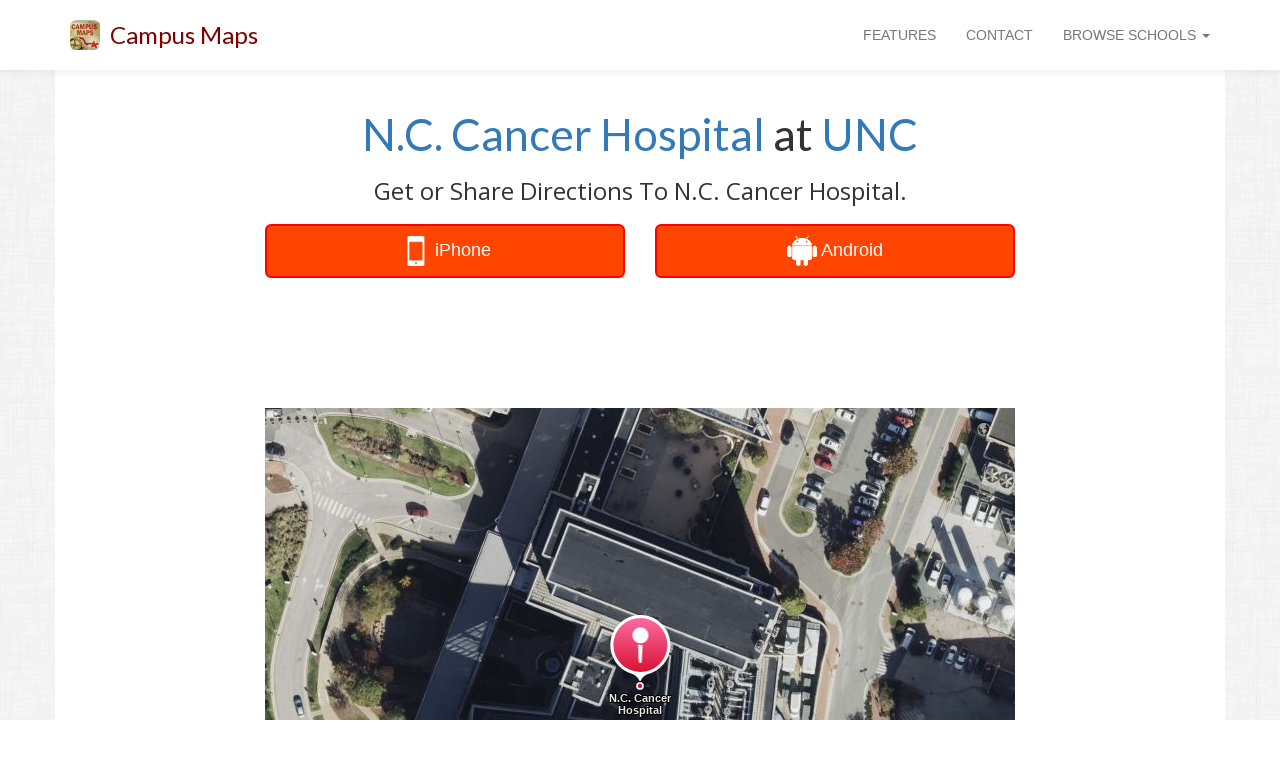

--- FILE ---
content_type: text/html
request_url: https://www.campus-maps.com/unc/nc-cancer-hospital/
body_size: 18695
content:
<!doctype html><html lang="en"><meta charset="utf-8"><meta http-equiv="x-ua-compatible" content="IE=edge"><meta name="viewport" content="width=device-width,initial-scale=1,user-scalable=no,minimal-ui"><script src="https://ajax.googleapis.com/ajax/libs/jquery/1.12.4/jquery.min.js"></script>
<script src="https://netdna.bootstrapcdn.com/bootstrap/3.3.7/js/bootstrap.min.js"></script>
<link href="https://fonts.googleapis.com/css?family=Lato" rel="stylesheet"><link href="https://fonts.googleapis.com/css?family=Open+Sans" rel="stylesheet"><link rel="shortcut icon" href="https://www.campus-maps.com/assets/img/48x48.png"><link href="https://netdna.bootstrapcdn.com/bootstrap/3.3.7/css/bootstrap.min.css" rel="stylesheet"><link href="https://netdna.bootstrapcdn.com/font-awesome/4.7.0/css/font-awesome.min.css" rel="stylesheet" type="text/css"><style>body>div{transition:all .25s ease}</style><meta name="google-site-verification" content="UdIigaL-gzXphhi21QJqbMfwzEKxrN_FGET3UAq5uKE"><meta name="ahrefs-site-verification" content="9e276a674a82d216a7ce713e54e6dbdaeea74f512bc5530707fe5388a6cda19f"><title>N.C. Cancer Hospital at UNC</title><meta name="description" content="Map of N.C. Cancer Hospital at UNC Chapel Hill"><link rel="canonical" href="https://www.campus-maps.com/unc/nc-cancer-hospital/"><script src="https://cdn.apple-mapkit.com/mk/5.x.x/mapkit.js"></script><style>#main_message{text-align:center}#page_headline{margin-top:40px;margin-bottom:20px;font-size:44px;font-family:lato,sans-serif;font-weight:500}#page_subheadline{font-size:24px;font-family:open sans,sans-serif;font-weight:500}@media(max-width:992px){#page_headline{font-size:32px;margin-top:20px}#page_subheadline{font-size:18px}}@media(min-width:768px){body{background-image:url(/assets/img/background.png)}}</style><style>.row{background:#fff}</style><script type="text/javascript">(function(a,e,b,f,g,c,d){a[b]=a[b]||function(){(a[b].q=a[b].q||[]).push(arguments)},c=e.createElement(f),c.async=1,c.src="https://www.clarity.ms/tag/"+g,d=e.getElementsByTagName(f)[0],d.parentNode.insertBefore(c,d)})(window,document,"clarity","script","ou04z8hl9d")</script><script>(function(a,e,f,g,b,c,d){a.GoogleAnalyticsObject=b,a[b]=a[b]||function(){(a[b].q=a[b].q||[]).push(arguments)},a[b].l=1*new Date,c=e.createElement(f),d=e.getElementsByTagName(f)[0],c.async=1,c.src=g,d.parentNode.insertBefore(c,d)})(window,document,'script','//www.google-analytics.com/analytics.js','ga'),ga('create','UA-120904122-1',{cookieDomain:'auto',sampleRate:100,siteSpeedSampleRate:100}),ga('require','displayfeatures'),ga('send','pageview')</script><script>function logAction(a){ga('send','event',{eventCategory:a.cat1,eventAction:a.cat2,eventLabel:a.cat3,eventValue:a.v})}function createAction(b,c,d,e){var a=new Array;return a.cat1=b,a.cat2=c,a.cat3=d,a.v=e,a}</script><style>#global_navbar{min-height:70px}#global_navbar_brand_name,#global_navbar_rightside_content>li>a{padding-top:25px;padding-bottom:0;min-height:70px}#global_navbar_toggle{margin-top:18px;margin-bottom:18px}#navbar_spacer{margin-top:70px}#global_navbar{background:#fff;-webkit-box-shadow:0 2px 8px 0 rgba(50,50,50,8%);box-shadow:0 2px 8px rgba(50,50,50,8%);border:none}#global_navbar_brand_name{color:maroon;font-size:24px;font-family:lato,open sans,Helvetica Neue,Sans-serif}#global_navbar_brand_img{float:left;display:inline;margin-top:20px;margin-right:10px;height:30px}@media(max-width:992px){#global_navbar{min-height:50px}#global_navbar_brand_name,#global_navbar_rightside_content>li>a{padding-top:15px;padding-bottom:0;min-height:50px}#global_navbar_toggle{margin-top:8px;margin-bottom:8px}#global_navbar_brand_name{font-size:18px}#global_navbar_brand_img{margin-top:10px;margin-left:10px;margin-right:0}#navbar_spacer{margin-top:50px}}</style><nav class="navbar navbar-default navbar-fixed-top" id="global_navbar"><div class="container"><div class="navbar-header"><button type="button" class="navbar-toggle collapsed" data-toggle="collapse" data-target="#global_navbar_collapse_content" aria-expanded="false" id="global_navbar_toggle">
<span class="sr-only">Toggle navigation</span>
<span class="icon-bar"></span>
<span class="icon-bar"></span>
<span class="icon-bar"></span></button>
<img id="global_navbar_brand_img" src="https://www.campus-maps.com/assets/img/48x48.png">
<a id="global_navbar_brand_name" class="navbar-brand" href="https://www.campus-maps.com/">Campus Maps</a></div><div class="collapse navbar-collapse" id="global_navbar_collapse_content"><ul class="nav navbar-nav navbar-left" id="global_navbar_leftside_content"></ul><ul class="nav navbar-nav navbar-right" id="global_navbar_rightside_content"><li><a href="https://www.campus-maps.com/#features">FEATURES</a><li><a href="https://www.campus-maps.com/pages/contact/">CONTACT</a><li class="dropdown"><a href="#" class="dropdown-toggle" data-toggle="dropdown" role="button" aria-haspopup="true" aria-expanded="false">BROWSE SCHOOLS
<span class="caret"></span></a><ul class="dropdown-menu" style="max-height:500px;min-width:300px;overflow-y:auto"><li style="text-align:center"><span style="font-size:120%">Search Campus Maps:</span><br><input type="text" class="form-control" autocomplete="off" id="menu_search_box" placeholder="Search By School"><li class="divider"><li><a class="hideable_menu_item" href="https://www.campus-maps.com/acu/">Abilene Christian University Campus Map</a><li><a class="hideable_menu_item" href="https://www.campus-maps.com/adelphi-university/">Adelphi University Campus Map</a><li><a class="hideable_menu_item" href="https://www.campus-maps.com/american-river-college/">American River College Campus Map</a><li><a class="hideable_menu_item" href="https://www.campus-maps.com/american-university/">American University Campus Map</a><li><a class="hideable_menu_item" href="https://www.campus-maps.com/andrews-university/">Andrews University Campus Map</a><li><a class="hideable_menu_item" href="https://www.campus-maps.com/angelo-state-university/">Angelo State University Campus Map</a><li><a class="hideable_menu_item" href="https://www.campus-maps.com/appalachian-state-university/">Appalachian State University Campus Map</a><li><a class="hideable_menu_item" href="https://www.campus-maps.com/arizona-state-university/">Arizona State University Campus Map</a><li><a class="hideable_menu_item" href="https://www.campus-maps.com/armstrong-atlantic-state-university/">Georgia Southern University - Armstrong Campus Map</a><li><a class="hideable_menu_item" href="https://www.campus-maps.com/ashland-university/">Ashland University Campus Map</a><li><a class="hideable_menu_item" href="https://www.campus-maps.com/asu-beebe/">Arkansas State University - Beebe Campus Map</a><li><a class="hideable_menu_item" href="https://www.campus-maps.com/auburn-university/">Auburn University Campus Map</a><li><a class="hideable_menu_item" href="https://www.campus-maps.com/aurora-university/">Aurora University Campus Map</a><li><a class="hideable_menu_item" href="https://www.campus-maps.com/austin-peay-state-university/">Austin Peay State University Campus Map</a><li><a class="hideable_menu_item" href="https://www.campus-maps.com/azusa-pacific-university/">Azusa Pacific University Campus Map</a><li><a class="hideable_menu_item" href="https://www.campus-maps.com/ball-state-university/">Ball State University Campus Map</a><li><a class="hideable_menu_item" href="https://www.campus-maps.com/barry-university/">Barry University Campus Map</a><li><a class="hideable_menu_item" href="https://www.campus-maps.com/baylor/">Baylor University Campus Map</a><li><a class="hideable_menu_item" href="https://www.campus-maps.com/bellevue-university/">Bellevue University Campus Map</a><li><a class="hideable_menu_item" href="https://www.campus-maps.com/belmont-university/">Belmont University Campus Map</a><li><a class="hideable_menu_item" href="https://www.campus-maps.com/bemidji-state-university/">Bemidji State University Campus Map</a><li><a class="hideable_menu_item" href="https://www.campus-maps.com/bentley-university/">Bentley University Campus Map</a><li><a class="hideable_menu_item" href="https://www.campus-maps.com/bhsu/">Black Hills State University Campus Map</a><li><a class="hideable_menu_item" href="https://www.campus-maps.com/biola-university/">Biola University Campus Map</a><li><a class="hideable_menu_item" href="https://www.campus-maps.com/bloomsburg-university/">Bloomsburg University Campus Map</a><li><a class="hideable_menu_item" href="https://www.campus-maps.com/bradley-university/">Bradley University Campus Map</a><li><a class="hideable_menu_item" href="https://www.campus-maps.com/brown-university/">Brown University Campus Map</a><li><a class="hideable_menu_item" href="https://www.campus-maps.com/butler-university/">Butler University Campus Map</a><li><a class="hideable_menu_item" href="https://www.campus-maps.com/byu/">Brigham Young University Campus Map</a><li><a class="hideable_menu_item" href="https://www.campus-maps.com/california-university-of-pennsylvania/">California University of Pennsylvania Campus Map</a><li><a class="hideable_menu_item" href="https://www.campus-maps.com/cameron-university/">Cameron University Campus Map</a><li><a class="hideable_menu_item" href="https://www.campus-maps.com/campbell-university/">Campbell University Campus Map</a><li><a class="hideable_menu_item" href="https://www.campus-maps.com/campbellsville-university/">Campbellsville University Campus Map</a><li><a class="hideable_menu_item" href="https://www.campus-maps.com/cardinal-stritch-university/">Cardinal Stritch University Campus Map</a><li><a class="hideable_menu_item" href="https://www.campus-maps.com/central-michigan-university/">Central Michigan University Campus Map</a><li><a class="hideable_menu_item" href="https://www.campus-maps.com/chicago-state-university/">Chicago State University Campus Map</a><li><a class="hideable_menu_item" href="https://www.campus-maps.com/chico-state/">CSU Chico Campus Map</a><li><a class="hideable_menu_item" href="https://www.campus-maps.com/clemson-university/">Clemson University Campus Map</a><li><a class="hideable_menu_item" href="https://www.campus-maps.com/coastal-carolina-university/">Coastal Carolina University Campus Map</a><li><a class="hideable_menu_item" href="https://www.campus-maps.com/colorado-school-of-mines/">Colorado School of Mines Campus Map</a><li><a class="hideable_menu_item" href="https://www.campus-maps.com/colorado-state-university/">Colorado State University Campus Map</a><li><a class="hideable_menu_item" href="https://www.campus-maps.com/columbia-university/">Columbia University Campus Map</a><li><a class="hideable_menu_item" href="https://www.campus-maps.com/columbus-state-university/">Columbus State University Campus Map</a><li><a class="hideable_menu_item" href="https://www.campus-maps.com/concordia-university-chicago/">Concordia University Chicago Campus Map</a><li><a class="hideable_menu_item" href="https://www.campus-maps.com/coppin-state-university/">Coppin State University Campus Map</a><li><a class="hideable_menu_item" href="https://www.campus-maps.com/cornell-university/">Cornell University Campus Map</a><li><a class="hideable_menu_item" href="https://www.campus-maps.com/csudh/">Cal State Dominguez Hills Campus Map</a><li><a class="hideable_menu_item" href="https://www.campus-maps.com/csuf/">Cal State Fullerton Campus Map</a><li><a class="hideable_menu_item" href="https://www.campus-maps.com/csulb/">Cal State Long Beach Campus Map</a><li><a class="hideable_menu_item" href="https://www.campus-maps.com/csun/">Cal State Northridge Campus Map</a><li><a class="hideable_menu_item" href="https://www.campus-maps.com/csusb/">Cal State San Bernardino Campus Map</a><li><a class="hideable_menu_item" href="https://www.campus-maps.com/csusm/">Cal State San Marcos Campus Map</a><li><a class="hideable_menu_item" href="https://www.campus-maps.com/csustan/">CSU Stanislaus Campus Map</a><li><a class="hideable_menu_item" href="https://www.campus-maps.com/cu-boulder/">University of Colorado Boulder Campus Map</a><li><a class="hideable_menu_item" href="https://www.campus-maps.com/cuw/">Concordia University Wisconsin Campus Map</a><li><a class="hideable_menu_item" href="https://www.campus-maps.com/dartmouth-college/">Dartmouth College Campus Map</a><li><a class="hideable_menu_item" href="https://www.campus-maps.com/delta-state-university/">Delta State University Campus Map</a><li><a class="hideable_menu_item" href="https://www.campus-maps.com/depaul-university/">DePaul University Campus Map</a><li><a class="hideable_menu_item" href="https://www.campus-maps.com/drexel-university/">Drexel University Campus Map</a><li><a class="hideable_menu_item" href="https://www.campus-maps.com/east-carolina-university/">East Carolina University Campus Map</a><li><a class="hideable_menu_item" href="https://www.campus-maps.com/east-central-university/">East Central University Campus Map</a><li><a class="hideable_menu_item" href="https://www.campus-maps.com/eastern-michigan-university/">Eastern Michigan University Campus Map</a><li><a class="hideable_menu_item" href="https://www.campus-maps.com/edinboro/">Edinboro University Campus Map</a><li><a class="hideable_menu_item" href="https://www.campus-maps.com/emporia-state-university/">Emporia State University Campus Map</a><li><a class="hideable_menu_item" href="https://www.campus-maps.com/enmu-roswell/">Eastern New Mexico University Roswell Campus Map</a><li><a class="hideable_menu_item" href="https://www.campus-maps.com/enmu/">Eastern New Mexico University Campus Map</a><li><a class="hideable_menu_item" href="https://www.campus-maps.com/ewu/">Eastern Washington University Campus Map</a><li><a class="hideable_menu_item" href="https://www.campus-maps.com/fairmont-state-university/">Fairmont State University Campus Map</a><li><a class="hideable_menu_item" href="https://www.campus-maps.com/fau/">Florida Atlantic University - Boca Raton Campus Map</a><li><a class="hideable_menu_item" href="https://www.campus-maps.com/ferris-state-university/">Ferris State University Campus Map</a><li><a class="hideable_menu_item" href="https://www.campus-maps.com/fiu/">Florida International University Campus Map</a><li><a class="hideable_menu_item" href="https://www.campus-maps.com/florida-state-university/">Florida State University Campus Map</a><li><a class="hideable_menu_item" href="https://www.campus-maps.com/fresno-state/">Fresno State Campus Map</a><li><a class="hideable_menu_item" href="https://www.campus-maps.com/gannon-university/">Gannon University Campus Map</a><li><a class="hideable_menu_item" href="https://www.campus-maps.com/georgia-southern/">Georgia Southern University - Statesboro Campus Map</a><li><a class="hideable_menu_item" href="https://www.campus-maps.com/gmu/">George Mason University Campus Map</a><li><a class="hideable_menu_item" href="https://www.campus-maps.com/gonzaga-university/">Gonzaga University Campus Map</a><li><a class="hideable_menu_item" href="https://www.campus-maps.com/grand-canyon-university/">Grand Canyon University Campus Map</a><li><a class="hideable_menu_item" href="https://www.campus-maps.com/gsu/">Georgia State University Campus Map</a><li><a class="hideable_menu_item" href="https://www.campus-maps.com/hamline-university/">Hamline University Campus Map</a><li><a class="hideable_menu_item" href="https://www.campus-maps.com/hampton-university/">Hampton University Campus Map</a><li><a class="hideable_menu_item" href="https://www.campus-maps.com/hofstra-university/">Hofstra University Campus Map</a><li><a class="hideable_menu_item" href="https://www.campus-maps.com/humboldt-state-university/">Cal Poly Humboldt Campus Map</a><li><a class="hideable_menu_item" href="https://www.campus-maps.com/idaho-state-university/">Idaho State University - Pocatello Campus Map</a><li><a class="hideable_menu_item" href="https://www.campus-maps.com/iit/">Illinois Institute of Technology Campus Map</a><li><a class="hideable_menu_item" href="https://www.campus-maps.com/illinois-state/">Illinois State University Campus Map</a><li><a class="hideable_menu_item" href="https://www.campus-maps.com/indiana-state-university/">Indiana State University Campus Map</a><li><a class="hideable_menu_item" href="https://www.campus-maps.com/iowa-state-university/">Iowa State University Campus Map</a><li><a class="hideable_menu_item" href="https://www.campus-maps.com/iu/">Indiana University - Bloomington Campus Map</a><li><a class="hideable_menu_item" href="https://www.campus-maps.com/iun/">Indiana University Northwest Campus Map</a><li><a class="hideable_menu_item" href="https://www.campus-maps.com/iupui/">Indiana University Indianapolis Campus Map</a><li><a class="hideable_menu_item" href="https://www.campus-maps.com/ius/">Indiana University Southeast Campus Map</a><li><a class="hideable_menu_item" href="https://www.campus-maps.com/k-state-salina/">Kansas State University Salina Campus Map</a><li><a class="hideable_menu_item" href="https://www.campus-maps.com/k-state/">Kansas State University Campus Map</a><li><a class="hideable_menu_item" href="https://www.campus-maps.com/kean-university/">Kean University Campus Map</a><li><a class="hideable_menu_item" href="https://www.campus-maps.com/kennesaw/">Kennesaw State University Campus Map</a><li><a class="hideable_menu_item" href="https://www.campus-maps.com/kent-state-university/">Kent State University Campus Map</a><li><a class="hideable_menu_item" href="https://www.campus-maps.com/ku/">University of Kansas Campus Map</a><li><a class="hideable_menu_item" href="https://www.campus-maps.com/kutztown-university/">Kutztown University Campus Map</a><li><a class="hideable_menu_item" href="https://www.campus-maps.com/lamar-university/">Lamar University Campus Map</a><li><a class="hideable_menu_item" href="https://www.campus-maps.com/lee-university/">Lee University Campus Map</a><li><a class="hideable_menu_item" href="https://www.campus-maps.com/liberty-university/">Liberty University Campus Map</a><li><a class="hideable_menu_item" href="https://www.campus-maps.com/llu/">Loma Linda University Campus Map</a><li><a class="hideable_menu_item" href="https://www.campus-maps.com/loyola-marymount-university/">Loyola Marymount University Campus Map</a><li><a class="hideable_menu_item" href="https://www.campus-maps.com/loyola-university-new-orleans/">Loyola University New Orleans Campus Map</a><li><a class="hideable_menu_item" href="https://www.campus-maps.com/lsu/">Louisiana State University Campus Map</a><li><a class="hideable_menu_item" href="https://www.campus-maps.com/lsus/">Louisiana State University - Shreveport Campus Map</a><li><a class="hideable_menu_item" href="https://www.campus-maps.com/madonna-university/">Madonna University Campus Map</a><li><a class="hideable_menu_item" href="https://www.campus-maps.com/marquette/">Marquette University Campus Map</a><li><a class="hideable_menu_item" href="https://www.campus-maps.com/marshall-university/">Marshall University Campus Map</a><li><a class="hideable_menu_item" href="https://www.campus-maps.com/mga-cochran/">Middle Georgia State University - Cochran Campus Map</a><li><a class="hideable_menu_item" href="https://www.campus-maps.com/mga/">Middle Georgia State University - Macon Campus Map</a><li><a class="hideable_menu_item" href="https://www.campus-maps.com/miami-university/">Miami University Campus Map</a><li><a class="hideable_menu_item" href="https://www.campus-maps.com/michigan-state-university/">Michigan State University Campus Map</a><li><a class="hideable_menu_item" href="https://www.campus-maps.com/mit/">Massachusetts Institute of Technology Campus Map</a><li><a class="hideable_menu_item" href="https://www.campus-maps.com/morehead-state-university/">Morehead State University Campus Map</a><li><a class="hideable_menu_item" href="https://www.campus-maps.com/mtsu/">Middle Tennessee State University Campus Map</a><li><a class="hideable_menu_item" href="https://www.campus-maps.com/murray-state-university/">Murray State University Campus Map</a><li><a class="hideable_menu_item" href="https://www.campus-maps.com/mwsu/">Midwestern State University Campus Map</a><li><a class="hideable_menu_item" href="https://www.campus-maps.com/niu/">Northern Illinois University Campus Map</a><li><a class="hideable_menu_item" href="https://www.campus-maps.com/njcu/">New Jersey City University Campus Map</a><li><a class="hideable_menu_item" href="https://www.campus-maps.com/nku/">Northern Kentucky University Campus Map</a><li><a class="hideable_menu_item" href="https://www.campus-maps.com/nmhu/">New Mexico Highlands University Campus Map</a><li><a class="hideable_menu_item" href="https://www.campus-maps.com/nmsu/">New Mexico State University Campus Map</a><li><a class="hideable_menu_item" href="https://www.campus-maps.com/north-carolina-central-university/">North Carolina Central University Campus Map</a><li><a class="hideable_menu_item" href="https://www.campus-maps.com/northern-arizona-university/">Northern Arizona University Campus Map</a><li><a class="hideable_menu_item" href="https://www.campus-maps.com/nova-southeastern-university/">Nova Southeastern University - Fort Lauderdale/Davie Campus Map</a><li><a class="hideable_menu_item" href="https://www.campus-maps.com/nyu/">New York University Campus Map</a><li><a class="hideable_menu_item" href="https://www.campus-maps.com/oakland-university/">Oakland University Campus Map</a><li><a class="hideable_menu_item" href="https://www.campus-maps.com/ohio-state-university/">Ohio State University Campus Map</a><li><a class="hideable_menu_item" href="https://www.campus-maps.com/ole-miss/">University of Mississippi Campus Map</a><li><a class="hideable_menu_item" href="https://www.campus-maps.com/oregon-state-university/">Oregon State University Campus Map</a><li><a class="hideable_menu_item" href="https://www.campus-maps.com/osuokc/">Oklahoma State University - Oklahoma City Campus Map</a><li><a class="hideable_menu_item" href="https://www.campus-maps.com/ou/">University of Oklahoma Campus Map</a><li><a class="hideable_menu_item" href="https://www.campus-maps.com/penn-state-harrisburg/">Penn State Harrisburg Campus Map</a><li><a class="hideable_menu_item" href="https://www.campus-maps.com/pepperdine-university/">Pepperdine University Campus Map</a><li><a class="hideable_menu_item" href="https://www.campus-maps.com/portland-state-university/">Portland State University Campus Map</a><li><a class="hideable_menu_item" href="https://www.campus-maps.com/princeton-university/">Princeton University Campus Map</a><li><a class="hideable_menu_item" href="https://www.campus-maps.com/psu/">Penn State Campus Map</a><li><a class="hideable_menu_item" href="https://www.campus-maps.com/purdue-university/">Purdue University Campus Map</a><li><a class="hideable_menu_item" href="https://www.campus-maps.com/pvamu/">Prairie View A & M University Campus Map</a><li><a class="hideable_menu_item" href="https://www.campus-maps.com/rice-university/">Rice University Campus Map</a><li><a class="hideable_menu_item" href="https://www.campus-maps.com/rit/">Rochester Institute of Technology Campus Map</a><li><a class="hideable_menu_item" href="https://www.campus-maps.com/rsu/">Rogers State University Campus Map</a><li><a class="hideable_menu_item" href="https://www.campus-maps.com/rwu/">Roger Williams University Campus Map</a><li><a class="hideable_menu_item" href="https://www.campus-maps.com/sac-state/">Sacramento State Campus Map</a><li><a class="hideable_menu_item" href="https://www.campus-maps.com/saint-edwards-university/">Saint Edward's University Campus Map</a><li><a class="hideable_menu_item" href="https://www.campus-maps.com/saint-xavier-university/">Saint Xavier University Campus Map</a><li><a class="hideable_menu_item" href="https://www.campus-maps.com/salem-state-university/">Salem State University Campus Map</a><li><a class="hideable_menu_item" href="https://www.campus-maps.com/samford-university/">Samford University Campus Map</a><li><a class="hideable_menu_item" href="https://www.campus-maps.com/san-diego-state-university/">San Diego State University Campus Map</a><li><a class="hideable_menu_item" href="https://www.campus-maps.com/santa-ana-college/">Santa Ana College Campus Map</a><li><a class="hideable_menu_item" href="https://www.campus-maps.com/savannah-state-university/">Savannah State University Campus Map</a><li><a class="hideable_menu_item" href="https://www.campus-maps.com/scsu/">Saint Cloud State University Campus Map</a><li><a class="hideable_menu_item" href="https://www.campus-maps.com/seattle-university/">Seattle University Campus Map</a><li><a class="hideable_menu_item" href="https://www.campus-maps.com/sfsu/">San Francisco State University Campus Map</a><li><a class="hideable_menu_item" href="https://www.campus-maps.com/shawnee-state-university/">Shawnee State University Campus Map</a><li><a class="hideable_menu_item" href="https://www.campus-maps.com/shsu/">Sam Houston State University Campus Map</a><li><a class="hideable_menu_item" href="https://www.campus-maps.com/siue/">Southern Illinois University Edwardsville Campus Map</a><li><a class="hideable_menu_item" href="https://www.campus-maps.com/sjsu/">San Jose State University Campus Map</a><li><a class="hideable_menu_item" href="https://www.campus-maps.com/slu/">Saint Louis University Campus Map</a><li><a class="hideable_menu_item" href="https://www.campus-maps.com/sou/">Southern Oregon University Campus Map</a><li><a class="hideable_menu_item" href="https://www.campus-maps.com/south-dakota-state-university/">South Dakota State University Campus Map</a><li><a class="hideable_menu_item" href="https://www.campus-maps.com/southern-illinois-university-carbondale/">Southern Illinois University Carbondale Campus Map</a><li><a class="hideable_menu_item" href="https://www.campus-maps.com/southern-miss/">Southern Miss Campus Map</a><li><a class="hideable_menu_item" href="https://www.campus-maps.com/stanford-university/">Stanford University Campus Map</a><li><a class="hideable_menu_item" href="https://www.campus-maps.com/stc/">South Texas College Campus Map</a><li><a class="hideable_menu_item" href="https://www.campus-maps.com/stevens-institute-of-technology/">Stevens Institute of Technology Campus Map</a><li><a class="hideable_menu_item" href="https://www.campus-maps.com/stony-brook-university/">Stony Brook University Campus Map</a><li><a class="hideable_menu_item" href="https://www.campus-maps.com/swosu/">Southwestern Oklahoma State University Campus Map</a><li><a class="hideable_menu_item" href="https://www.campus-maps.com/syracuse-university/">Syracuse University Campus Map</a><li><a class="hideable_menu_item" href="https://www.campus-maps.com/tamiu/">Texas A&M International University Campus Map</a><li><a class="hideable_menu_item" href="https://www.campus-maps.com/tamu/">Texas A&M University Campus Map</a><li><a class="hideable_menu_item" href="https://www.campus-maps.com/tamucc/">Texas A&M - Corpus Christi Campus Map</a><li><a class="hideable_menu_item" href="https://www.campus-maps.com/tamuk/">Texas A&M - Kingsville Campus Map</a><li><a class="hideable_menu_item" href="https://www.campus-maps.com/temple-university/">Temple University Campus Map</a><li><a class="hideable_menu_item" href="https://www.campus-maps.com/tennessee-technological-university/">Tennessee Technological University Campus Map</a><li><a class="hideable_menu_item" href="https://www.campus-maps.com/texas-southern-university/">Texas Southern University Campus Map</a><li><a class="hideable_menu_item" href="https://www.campus-maps.com/texas-state-university/">Texas State University Campus Map</a><li><a class="hideable_menu_item" href="https://www.campus-maps.com/towson/">Towson University Campus Map</a><li><a class="hideable_menu_item" href="https://www.campus-maps.com/twu/">Texas Woman's University Campus Map</a><li><a class="hideable_menu_item" href="https://www.campus-maps.com/uaa/">University of Alaska Anchorage Campus Map</a><li><a class="hideable_menu_item" href="https://www.campus-maps.com/uafs/">University of Arkansas-Fort Smith Campus Map</a><li><a class="hideable_menu_item" href="https://www.campus-maps.com/ualr/">University of Arkansas at Little Rock Campus Map</a><li><a class="hideable_menu_item" href="https://www.campus-maps.com/ub/">University at Buffalo Campus Map</a><li><a class="hideable_menu_item" href="https://www.campus-maps.com/uccs/">University of Colorado Colorado Springs Campus Map</a><li><a class="hideable_menu_item" href="https://www.campus-maps.com/ucf/">University of Central Florida Campus Map</a><li><a class="hideable_menu_item" href="https://www.campus-maps.com/uconn/">University of Connecticut, Storrs Campus Map</a><li><a class="hideable_menu_item" href="https://www.campus-maps.com/udel/">University of Delaware Campus Map</a><li><a class="hideable_menu_item" href="https://www.campus-maps.com/uis/">University of Illinois at Springfield Campus Map</a><li><a class="hideable_menu_item" href="https://www.campus-maps.com/uiuc/">University of Illinois at Urbana-Champaign Campus Map</a><li><a class="hideable_menu_item" href="https://www.campus-maps.com/uiw/">University of the Incarnate Word Campus Map</a><li><a class="hideable_menu_item" href="https://www.campus-maps.com/ul-lafayette/">University of Louisiana at Lafayette Campus Map</a><li><a class="hideable_menu_item" href="https://www.campus-maps.com/umass-amherst/">University of Massachusetts Amherst Campus Map</a><li><a class="hideable_menu_item" href="https://www.campus-maps.com/umbc/">University of Maryland-Baltimore County Campus Map</a><li><a class="hideable_menu_item" href="https://www.campus-maps.com/umd/">University of Maryland Campus Map</a><li><a class="hideable_menu_item" href="https://www.campus-maps.com/umes/">University of Maryland Eastern Shore Campus Map</a><li><a class="hideable_menu_item" href="https://www.campus-maps.com/umsl/">University of Missouri-St Louis Campus Map</a><li><a class="hideable_menu_item" href="https://www.campus-maps.com/umt/">University of Montana Campus Map</a><li><a class="hideable_menu_item" href="https://www.campus-maps.com/unc/">UNC Chapel Hill Campus Map</a><li><a class="hideable_menu_item" href="https://www.campus-maps.com/unca/">UNC Asheville Campus Map</a><li><a class="hideable_menu_item" href="https://www.campus-maps.com/uncc/">UNC Charlotte Campus Map</a><li><a class="hideable_menu_item" href="https://www.campus-maps.com/uncw/">University of North Carolina Wilmington Campus Map</a><li><a class="hideable_menu_item" href="https://www.campus-maps.com/uni/">University of Northern Iowa Campus Map</a><li><a class="hideable_menu_item" href="https://www.campus-maps.com/united-states-naval-academy/">United States Naval Academy Campus Map</a><li><a class="hideable_menu_item" href="https://www.campus-maps.com/university-of-alabama/">The University of Alabama Campus Map</a><li><a class="hideable_menu_item" href="https://www.campus-maps.com/university-of-arizona/">University of Arizona Campus Map</a><li><a class="hideable_menu_item" href="https://www.campus-maps.com/university-of-baltimore/">University of Baltimore Campus Map</a><li><a class="hideable_menu_item" href="https://www.campus-maps.com/university-of-california-berkeley/">UC Berkeley Campus Map</a><li><a class="hideable_menu_item" href="https://www.campus-maps.com/university-of-california-los-angeles/">University of California Los Angeles Campus Map</a><li><a class="hideable_menu_item" href="https://www.campus-maps.com/university-of-cincinnati/">University of Cincinnati Campus Map</a><li><a class="hideable_menu_item" href="https://www.campus-maps.com/university-of-florida/">University of Florida Campus Map</a><li><a class="hideable_menu_item" href="https://www.campus-maps.com/university-of-iowa/">University of Iowa Campus Map</a><li><a class="hideable_menu_item" href="https://www.campus-maps.com/university-of-maine/">University of Maine Campus Map</a><li><a class="hideable_menu_item" href="https://www.campus-maps.com/university-of-memphis/">University of Memphis Campus Map</a><li><a class="hideable_menu_item" href="https://www.campus-maps.com/university-of-michigan-dearborn/">University of Michigan-Dearborn Campus Map</a><li><a class="hideable_menu_item" href="https://www.campus-maps.com/university-of-michigan/">University of Michigan Campus Map</a><li><a class="hideable_menu_item" href="https://www.campus-maps.com/university-of-missouri/">University of Missouri Campus Map</a><li><a class="hideable_menu_item" href="https://www.campus-maps.com/university-of-oregon/">University of Oregon Campus Map</a><li><a class="hideable_menu_item" href="https://www.campus-maps.com/university-of-san-francisco/">University of San Francisco Campus Map</a><li><a class="hideable_menu_item" href="https://www.campus-maps.com/university-of-south-dakota/">University of South Dakota Campus Map</a><li><a class="hideable_menu_item" href="https://www.campus-maps.com/university-of-south-florida/">University of South Florida - Tampa Campus Map</a><li><a class="hideable_menu_item" href="https://www.campus-maps.com/university-of-southern-indiana/">University of Southern Indiana Campus Map</a><li><a class="hideable_menu_item" href="https://www.campus-maps.com/university-of-utah/">University of Utah Campus Map</a><li><a class="hideable_menu_item" href="https://www.campus-maps.com/university-of-wisconsin-eau-claire/">University of Wisconsin-Eau Claire Campus Map</a><li><a class="hideable_menu_item" href="https://www.campus-maps.com/university-of-wisconsin-madison/">University of Wisconsin-Madison Campus Map</a><li><a class="hideable_menu_item" href="https://www.campus-maps.com/university-of-wisconsin-milwaukee/">University of Wisconsin-Milwaukee Campus Map</a><li><a class="hideable_menu_item" href="https://www.campus-maps.com/unk/">University of Nebraska at Kearney Campus Map</a><li><a class="hideable_menu_item" href="https://www.campus-maps.com/unl/">University of Nebraska-Lincoln Campus Map</a><li><a class="hideable_menu_item" href="https://www.campus-maps.com/unlv/">University of Nevada-Las Vegas Campus Map</a><li><a class="hideable_menu_item" href="https://www.campus-maps.com/unm/">University of New Mexico Campus Map</a><li><a class="hideable_menu_item" href="https://www.campus-maps.com/uno/">University of Nebraska Omaha Campus Map</a><li><a class="hideable_menu_item" href="https://www.campus-maps.com/unr/">University of Nevada-Reno Campus Map</a><li><a class="hideable_menu_item" href="https://www.campus-maps.com/upenn/">University of Pennsylvania Campus Map</a><li><a class="hideable_menu_item" href="https://www.campus-maps.com/usc/">University of Southern California Campus Map</a><li><a class="hideable_menu_item" href="https://www.campus-maps.com/usfsp/">University of South Florida - St. Petersburg Campus Map</a><li><a class="hideable_menu_item" href="https://www.campus-maps.com/ust/">University of St. Thomas Campus Map</a><li><a class="hideable_menu_item" href="https://www.campus-maps.com/usu/">Utah State University Campus Map</a><li><a class="hideable_menu_item" href="https://www.campus-maps.com/ut-arlington/">UT Arlington Campus Map</a><li><a class="hideable_menu_item" href="https://www.campus-maps.com/ut-austin/">The University of Texas at Austin Campus Map</a><li><a class="hideable_menu_item" href="https://www.campus-maps.com/ut/">The University of Tampa Campus Map</a><li><a class="hideable_menu_item" href="https://www.campus-maps.com/utd/">UT Dallas Campus Map</a><li><a class="hideable_menu_item" href="https://www.campus-maps.com/utk/">The University of Tennessee Campus Map</a><li><a class="hideable_menu_item" href="https://www.campus-maps.com/utsa/">The University of Texas at San Antonio Campus Map</a><li><a class="hideable_menu_item" href="https://www.campus-maps.com/uva/">University of Virginia Campus Map</a><li><a class="hideable_menu_item" href="https://www.campus-maps.com/uw-parkside/">University of Wisconsin-Parkside Campus Map</a><li><a class="hideable_menu_item" href="https://www.campus-maps.com/uw-tacoma/">University of Washington-Tacoma Campus Map</a><li><a class="hideable_menu_item" href="https://www.campus-maps.com/uw/">University of Washington Campus Map</a><li><a class="hideable_menu_item" href="https://www.campus-maps.com/uwgb/">University of Wisconsin-Green Bay Campus Map</a><li><a class="hideable_menu_item" href="https://www.campus-maps.com/uww/">UW Whitewater Campus Map</a><li><a class="hideable_menu_item" href="https://www.campus-maps.com/vanderbilt-university/">Vanderbilt University Campus Map</a><li><a class="hideable_menu_item" href="https://www.campus-maps.com/villanova-university/">Villanova University Campus Map</a><li><a class="hideable_menu_item" href="https://www.campus-maps.com/vincennes-university/">Vincennes University Campus Map</a><li><a class="hideable_menu_item" href="https://www.campus-maps.com/virginia-tech/">Virginia Tech Campus Map</a><li><a class="hideable_menu_item" href="https://www.campus-maps.com/washburn-university/">Washburn University Campus Map</a><li><a class="hideable_menu_item" href="https://www.campus-maps.com/washington-state-university/">Washington State University Campus Map</a><li><a class="hideable_menu_item" href="https://www.campus-maps.com/wayne-state-university/">Wayne State University Campus Map</a><li><a class="hideable_menu_item" href="https://www.campus-maps.com/wbu/">Wayland Baptist University Campus Map</a><li><a class="hideable_menu_item" href="https://www.campus-maps.com/webster-university/">Webster University Campus Map</a><li><a class="hideable_menu_item" href="https://www.campus-maps.com/west-point/">United States Military Academy Campus Map</a><li><a class="hideable_menu_item" href="https://www.campus-maps.com/wichita-state-university/">Wichita State University Campus Map</a><li><a class="hideable_menu_item" href="https://www.campus-maps.com/widener-university/">Widener University Campus Map</a><li><a class="hideable_menu_item" href="https://www.campus-maps.com/winona-state-university/">Winona State University Campus Map</a><li><a class="hideable_menu_item" href="https://www.campus-maps.com/wit/">Wentworth Institute of Technology Campus Map</a><li><a class="hideable_menu_item" href="https://www.campus-maps.com/wright-state/">Wright State University Campus Map</a><li><a class="hideable_menu_item" href="https://www.campus-maps.com/yale-university/">Yale University Campus Map</a></ul><script>$(function(){var a=$('.hideable_menu_item');$('#menu_search_box').keyup(function(){var b=$.trim($(this).val()).replace(/ +/g,' ').toLowerCase();a.show().filter(function(){var a=$(this).text().replace(/\s+/g,' ').toLowerCase();return!~a.indexOf(b)}).hide()})}),$('.dropdown-menu input, .dropdown-menu label').click(function(a){a.stopPropagation()})</script></ul></div></div></nav><div id="navbar_spacer"></div><script async src="//pagead2.googlesyndication.com/pagead/js/adsbygoogle.js"></script>
<script>(adsbygoogle=window.adsbygoogle||[]).push({google_ad_client:"ca-pub-3022955159186118"})</script><div id="main_content"><div class="container" id="main_container"><div class="row" id="main_message"><div class="col-sm-12"><h1 id="page_headline"><a href="https://www.campus-maps.com/unc/nc-cancer-hospital/">N.C. Cancer Hospital</a> at
<a href="https://www.campus-maps.com/unc/">UNC</a></h1><h3 id="page_subheadline">Get or Share Directions To N.C. Cancer Hospital.</h3></div></div><div class="row" id="app_store_download_buttons"><div class="col-sm-4 col-sm-offset-2"><h3 style="margin-top:10px;margin-bottom:10px"><a href="https://apps.apple.com/app/apple-store/id454084144?pt=635578&ct=web_location&mt=8" class="btn btn-link btn-lg btn-block" style="background-color:#ff4500;border:2px solid red;color:#f5f5f5" onclick="logAction(createAction(&#34;click&#34;,&#34;download&#34;,&#34;download_link_ios&#34;,&#34;1&#34;))" id="download_body_ios"><img src="https://www.campus-maps.com/assets/img/iphone_icon.png" style="height:30px;width:30px" alt="iPhone Icon"></img>
<span class="button_text" style="color:#fff">iPhone</span></a></h3></div><div class="col-sm-4"><h3 style="margin-top:10px;margin-bottom:10px"><a href="https://play.google.com/store/apps/details?id=com.campusmaps" class="btn btn-link btn-lg btn-block" style="background-color:#ff4500;border:2px solid red;color:#f5f5f5" onclick="logAction(createAction(&#34;click&#34;,&#34;download&#34;,&#34;download_link_android&#34;,&#34;1&#34;))" id="download_body_android"><img src="https://www.campus-maps.com/assets/img/android_icon.png" style="height:30px;width:30px" alt="Android Icon"></img>
<span class="button_text" style="color:#fff">Android</span></a></h3></div></div></div></div><div id="map_content"><div class="container"><div class="row" style="max-height:90px;text-align:center;padding-top:10px"><div class="col-sm-8 col-sm-offset-2" style="max-height:90px;padding-left:0;padding-right:0;text-align:center"><ins class="adsbygoogle" style="display:inline-block;width:728px;height:90px" data-ad-client="ca-pub-3022955159186118" data-ad-slot="9070843472"></ins>
<script>(adsbygoogle=window.adsbygoogle||[]).push({})</script></div></div><div class="row"><div class="col-sm-8 col-sm-offset-2" style="padding-top:20px" id="map_column"><div class="row"><div class="col-sm-12"><div id="map_canvas"></div></div></div><div class="row"><div class="col-sm-12"><div id="map_infobox"><div class="row"><div class="col-sm-12"><h5 style="display:inline-block">Link to this map:&nbsp;</h5><a href="https://www.campus-maps.com/unc/nc-cancer-hospital/">https://www.campus-maps.com/unc/nc-cancer-hospital/</a></div></div></div></div></div></div><div class="col-sm-2" style="text-align:center;padding-top:20px"><ins class="adsbygoogle" style="display:inline-block;width:160px;height:600px" data-ad-client="ca-pub-3022955159186118" data-ad-slot="2004919613"></ins>
<script>(adsbygoogle=window.adsbygoogle||[]).push({})</script></div></div></div></div><div id="building_content"><div class="building_list" id="building_list"><div class="container"><div class="row"><div class="col-sm-10 col-sm-offset-1" style="text-align:center;min-height:500px"><h3 style="margin-top:20px;margin-bottom:20px">Find Anything on the
<a href="https://www.campus-maps.com/unc/">UNC Campus Map</a>:</h3><table class="table table-striped table-bordered table-hover"><thead><tr><td><span class="control-label"></span><td style="text-align:center"><form class="form-horizontal" style="margin-bottom:0"><div class="form-group" style="margin-bottom:0"><label for="search" class="col-sm-2 control-label" style="padding-left:0;padding-right:0">Building Name:</label><div class="col-sm-9"><input type="text" class="form-control" style="margin-bottom:0" autocomplete="off" onclick="logAction(createAction(&#34;click&#34;,&#34;search&#34;,&#34;building_list_search&#34;,&#34;1&#34;))" id="search" placeholder="Type to start searching..."></div></div></form><tbody id="locationTableBody"><tr><td>1<td><a href="https://www.campus-maps.com/unc/abernethy-annex/">Abernethy Annex</a><tr><td>2<td><a href="https://www.campus-maps.com/unc/abernethy-hall-american-indian-ctr-public-policy/">Abernethy Hall (American Indian Ctr., Public Policy)</a><tr><td>3<td><a href="https://www.campus-maps.com/unc/acc-express-snack-bar/">ACC Express (Snack Bar)</a><tr><td>4<td><a href="https://www.campus-maps.com/unc/ackland-art-museum/">Ackland Art Museum</a><tr><td>5<td><a href="https://www.campus-maps.com/unc/alderman-residence-hall/">Alderman (Residence Hall)</a><tr><td>6<td><a href="https://www.campus-maps.com/unc/alexander-residence-hall/">Alexander (Residence Hall)</a><tr><td>7<td><a href="https://www.campus-maps.com/unc/alumni-center-george-watts-hill-alumni-office/">Alumni Center, George Watts Hill (Alumni Office)</a><tr><td>8<td><a href="https://www.campus-maps.com/unc/alumni-hall-anthropology-res-labs-of-archaeology/">Alumni Hall (Anthropology, Res. Labs of Archaeology)</a><tr><td>9<td><a href="https://www.campus-maps.com/unc/ambulatory-care-center/">Ambulatory Care Center</a><tr><td>10<td><a href="https://www.campus-maps.com/unc/anderson-eugene-g-stadium-softball/">Anderson, Eugene G. Stadium (Softball)</a><tr><td>11<td><a href="https://www.campus-maps.com/unc/arboretum-coker-coker-hall/">Arboretum, Coker (Coker Hall)</a><tr><td>12<td><a href="https://www.campus-maps.com/unc/art-studio-bldg-airport-drive/">Art Studio Bldg., Airport Drive</a><tr><td>13<td><a href="https://www.campus-maps.com/unc/avery-residence-hall/">Avery (Residence Hall)</a><tr><td>14<td><a href="https://www.campus-maps.com/unc/aycock-residence-hall/">Aycock (Residence Hall)</a><tr><td>15<td><a href="https://www.campus-maps.com/unc/aycock-family-medicine-center-william-b/">Aycock Family Medicine Center, William B.</a><tr><td>16<td><a href="https://www.campus-maps.com/unc/baity-environmental-research-lab-hg-environment-sciences-and-engineering/">Baity Environmental Research Lab, H.G. (Environment Sciences and Engineering)</a><tr><td>17<td><a href="https://www.campus-maps.com/unc/baity-hill-student-family-housing/">Baity Hill (Student Family Housing)</a><tr><td>18<td><a href="https://www.campus-maps.com/unc/battle-hall-african-and-african-am-studies/">Battle Hall (African and African Am. Studies)</a><tr><td>19<td><a href="https://www.campus-maps.com/unc/beard-hall-pharmacy/">Beard Hall (Pharmacy)</a><tr><td>20<td><a href="https://www.campus-maps.com/unc/belk-track/">Belk Track</a><tr><td>21<td><a href="https://www.campus-maps.com/unc/bell-tower-parking-deck/">Bell Tower Parking Deck</a><tr><td>22<td><a href="https://www.campus-maps.com/unc/bell-tower-morehead-patterson/">Bell Tower, Morehead Patterson</a><tr><td>23<td><a href="https://www.campus-maps.com/unc/berryhill-hall-laboratory-animal-medicine/">Berryhill Hall (Laboratory Animal Medicine)</a><tr><td>24<td><a href="https://www.campus-maps.com/unc/bingham-hall-communication-studies/">Bingham Hall (Communication Studies)</a><tr><td>25<td><a href="https://www.campus-maps.com/unc/bioinformatics-bldg-medicine-pediatrics-neurology/">Bioinformatics Bldg. (Medicine, Pediatrics, Neurology)</a><tr><td>26<td><a href="https://www.campus-maps.com/unc/bondurant-hall-allied-health-sciences-med-admin/">Bondurant Hall. (Allied Health Sciences, Med. Admin.)</a><tr><td>27<td><a href="https://www.campus-maps.com/unc/boshamer-stadium/">Boshamer Stadium</a><tr><td>28<td><a href="https://www.campus-maps.com/unc/bowman-gray-swimming-pool-in-woollen-gym/">Bowman Gray Swimming Pool (in Woollen Gym)</a><tr><td>29<td><a href="https://www.campus-maps.com/unc/brauer-hall-dentistry/">Brauer Hall (Dentistry)</a><tr><td>30<td><a href="https://www.campus-maps.com/unc/brinkhous-bullitt-bldg-pathology-and-lab-med/">Brinkhous - Bullitt Bldg. (Pathology & Lab. Med.)</a><tr><td>31<td><a href="https://www.campus-maps.com/unc/brooks-computer-science-building/">Brooks Computer Science Building</a><tr><td>32<td><a href="https://www.campus-maps.com/unc/brooks-hall-unc-press/">Brooks Hall (UNC Press)</a><tr><td>33<td><a href="https://www.campus-maps.com/unc/bryson-field/">Bryson Field</a><tr><td>34<td><a href="https://www.campus-maps.com/unc/burnett-womack-medicine-med-admin-surgery/">Burnett - Womack (Medicine, Med. Admin., Surgery)</a><tr><td>35<td><a href="https://www.campus-maps.com/unc/business-school-parking-deck/">Business School Parking Deck</a><tr><td>36<td><a href="https://www.campus-maps.com/unc/bynum-hall-graduate-school-technology-dev/">Bynum Hall (Graduate School, Technology Dev.)</a><tr><td>37<td><a href="https://www.campus-maps.com/unc/caldwell-hall-philosophy-accounting-dramatic-arts/">Caldwell Hall (Philosophy, Accounting, Dramatic Arts)</a><tr><td>38<td><a href="https://www.campus-maps.com/unc/campus-y/">Campus Y</a><tr><td>39<td><a href="https://www.campus-maps.com/unc/cardinal-parking-deck/">Cardinal Parking Deck</a><tr><td>40<td><a href="https://www.campus-maps.com/unc/carmichael-residence-hall/">Carmichael (Residence Hall)</a><tr><td>41<td><a href="https://www.campus-maps.com/unc/carmichael-william-donald-jr-arena/">Carmichael, William Donald Jr. Arena</a><tr><td>42<td><a href="https://www.campus-maps.com/unc/carolina-inn/">Carolina Inn</a><tr><td>43<td><a href="https://www.campus-maps.com/unc/carr-building-housing-and-res-ed-inst-research/">Carr Building (Housing and Res. Ed., Inst. Research)</a><tr><td>44<td><a href="https://www.campus-maps.com/unc/carrington-hall-school-of-nursing/">Carrington Hall (School of Nursing)</a><tr><td>45<td><a href="https://www.campus-maps.com/unc/carroll-hall-journalism-and-mass-comm/">Carroll Hall (Journalism & Mass Comm.)</a><tr><td>46<td><a href="https://www.campus-maps.com/unc/caudill-labs/">Caudill Labs</a><tr><td>47<td><a href="https://www.campus-maps.com/unc/chapman-golf-team-facility/">Chapman Golf Team Facility</a><tr><td>48<td><a href="https://www.campus-maps.com/unc/chapman-hall-max-c-jr/">Chapman Hall, Max C. Jr.</a><tr><td>49<td><a href="https://www.campus-maps.com/unc/chase-dining-hall-at-rams-head-center/">Chase Dining Hall (at Rams Head Center)</a><tr><td>50<td><a href="https://www.campus-maps.com/unc/cheek-clark-bldg-facilities-services/">Cheek / Clark Bldg. (Facilities Services)</a><tr><td>51<td><a href="https://www.campus-maps.com/unc/chiller-bldg-east-side/">Chiller Bldg. (East Side)</a><tr><td>52<td><a href="https://www.campus-maps.com/unc/chiller-buildings-southside/">Chiller Buildings - Southside</a><tr><td>53<td><a href="https://www.campus-maps.com/unc/coates-bldg-albert-and-gladys/">Coates Bldg., Albert & Gladys</a><tr><td>54<td><a href="https://www.campus-maps.com/unc/cobb/">Cobb</a><tr><td>55<td><a href="https://www.campus-maps.com/unc/cobb-parking-deck/">Cobb Parking Deck</a><tr><td>56<td><a href="https://www.campus-maps.com/unc/cobb-residence-hall/">Cobb Residence Hall</a><tr><td>57<td><a href="https://www.campus-maps.com/unc/cogeneration-facility-energy-services/">Cogeneration Facility (Energy Services)</a><tr><td>58<td><a href="https://www.campus-maps.com/unc/coker-hall-and-temp-greenhouse-biology/">Coker Hall and Temp. Greenhouse (Biology)</a><tr><td>59<td><a href="https://www.campus-maps.com/unc/coker-pinetum/">Coker Pinetum</a><tr><td>60<td><a href="https://www.campus-maps.com/unc/community-service-bldg-odum/">Community Service Bldg. (Odum)</a><tr><td>61<td><a href="https://www.campus-maps.com/unc/cone-kenfield-tennis-center/">Cone Kenfield Tennis Center</a><tr><td>62<td><a href="https://www.campus-maps.com/unc/connor-residence-hall/">Connor (Residence Hall)</a><tr><td>63<td><a href="https://www.campus-maps.com/unc/craige-residence-hall/">Craige (Residence Hall)</a><tr><td>64<td><a href="https://www.campus-maps.com/unc/craige-north-residence-hall/">Craige North (Residence Hall)</a><tr><td>65<td><a href="https://www.campus-maps.com/unc/craige-parking-deck/">Craige Parking Deck</a><tr><td>66<td><a href="https://www.campus-maps.com/unc/daniels-bldg-student-stores-administration/">Daniels Bldg. (Student Stores - Administration)</a><tr><td>67<td><a href="https://www.campus-maps.com/unc/davie-hall-psychology/">Davie Hall (Psychology)</a><tr><td>68<td><a href="https://www.campus-maps.com/unc/davis-library-walter-r-academic-affairs/">Davis Library, Walter R. (Academic Affairs)</a><tr><td>69<td><a href="https://www.campus-maps.com/unc/dental-sciences-building/">Dental Sciences Building</a><tr><td>70<td><a href="https://www.campus-maps.com/unc/dentistry-school-of/">Dentistry, School of</a><tr><td>71<td><a href="https://www.campus-maps.com/unc/dey-hall-languages-linguistics-eng-and-comp-lit/">Dey Hall (Languages, Linguistics, Eng. & Comp. Lit.)</a><tr><td>72<td><a href="https://www.campus-maps.com/unc/dogwood-parking-deck/">Dogwood Parking Deck</a><tr><td>73<td><a href="https://www.campus-maps.com/unc/dramatic-art-center-for/">Dramatic Art, Center for</a><tr><td>74<td><a href="https://www.campus-maps.com/unc/dubose-home-place/">DuBose Home Place</a><tr><td>75<td><a href="https://www.campus-maps.com/unc/ehringhaus-residence-hall/">Ehringhaus (Residence Hall)</a><tr><td>76<td><a href="https://www.campus-maps.com/unc/ehringhaus-field/">Ehringhaus Field</a><tr><td>77<td><a href="https://www.campus-maps.com/unc/electric-distribution-operations-center/">Electric Distribution Operations Center</a><tr><td>78<td><a href="https://www.campus-maps.com/unc/energy-services-bldg/">Energy Services Bldg.</a><tr><td>79<td><a href="https://www.campus-maps.com/unc/environment-health-and-safety-bldg/">Environment, Health and Safety Bldg.</a><tr><td>80<td><a href="https://www.campus-maps.com/unc/environmental-protection-agency-epa/">Environmental Protection Agency (EPA)</a><tr><td>81<td><a href="https://www.campus-maps.com/unc/everett-residence-hall/">Everett (Residence Hall)</a><tr><td>82<td><a href="https://www.campus-maps.com/unc/evergreen-house-exercise-and-sports-science/">Evergreen House (Exercise and Sports Science)</a><tr><td>83<td><a href="https://www.campus-maps.com/unc/faculty-club-fac-staff-rec-assoc-or-the-farm/">Faculty Club (Fac.-Staff Rec. Assoc. or The Farm)</a><tr><td>84<td><a href="https://www.campus-maps.com/unc/fedex-global-education-center/">FedEx Global Education Center</a><tr><td>85<td><a href="https://www.campus-maps.com/unc/fetzer-field/">Fetzer Field</a><tr><td>86<td><a href="https://www.campus-maps.com/unc/fetzer-hall-robert-allison/">Fetzer Hall, Robert Allison</a><tr><td>87<td><a href="https://www.campus-maps.com/unc/finley-club-house/">Finley Club House</a><tr><td>88<td><a href="https://www.campus-maps.com/unc/finley-fields/">Finley Fields</a><tr><td>89<td><a href="https://www.campus-maps.com/unc/finley-golf-course/">Finley Golf Course</a><tr><td>90<td><a href="https://www.campus-maps.com/unc/fordham-hall-christopher-c-iii-molecular-biology/">Fordham Hall, Christopher C. , III (Molecular Biology)</a><tr><td>91<td><a href="https://www.campus-maps.com/unc/forest-theater/">Forest Theater</a><tr><td>92<td><a href="https://www.campus-maps.com/unc/franklin-st-134-e-arts-and-sciences-carolina-counts-summer-school/">Franklin St., 134 E. (Arts & Sciences, Carolina Counts, Summer School)</a><tr><td>93<td><a href="https://www.campus-maps.com/unc/friday-center-park-and-ride/">Friday Center Park and Ride</a><tr><td>94<td><a href="https://www.campus-maps.com/unc/friday-center-william-and-ida-continuing-education/">Friday Center, William and Ida (Continuing Education)</a><tr><td>95<td><a href="https://www.campus-maps.com/unc/gardner-hall-economics/">Gardner Hall (Economics)</a><tr><td>96<td><a href="https://www.campus-maps.com/unc/general-administration-building/">General Administration Building</a><tr><td>97<td><a href="https://www.campus-maps.com/unc/general-storeroom/">General Storeroom</a><tr><td>98<td><a href="https://www.campus-maps.com/unc/genetic-medicine-research-bldg/">Genetic Medicine Research Bldg.</a><tr><td>99<td><a href="https://www.campus-maps.com/unc/genome-sciences-bldg/">Genome Sciences Bldg.</a><tr><td>100<td><a href="https://www.campus-maps.com/unc/gerrard-hall/">Gerrard Hall</a><tr><td>101<td><a href="https://www.campus-maps.com/unc/goodmon-bldg-wunc-fm/">Goodmon Bldg. (WUNC-FM)</a><tr><td>102<td><a href="https://www.campus-maps.com/unc/gore-bldg-cogeneration-admin/">Gore Bldg. (Cogeneration Admin.)</a><tr><td>103<td><a href="https://www.campus-maps.com/unc/graham-residence-hall/">Graham (Residence Hall)</a><tr><td>104<td><a href="https://www.campus-maps.com/unc/graham-memorial-robertson-scholarship-prog-honors/">Graham Memorial (Robertson Scholarship Prog., Honors)</a><tr><td>105<td><a href="https://www.campus-maps.com/unc/graham-student-union-carolina-union/">Graham Student Union (Carolina Union)</a><tr><td>106<td><a href="https://www.campus-maps.com/unc/granville-towers-east-west-south-agora/">Granville Towers (East, West, South, Agora)</a><tr><td>107<td><a href="https://www.campus-maps.com/unc/greenlaw-english-comparative-lit-writing-ctr/">Greenlaw (English, Comparative Lit., Writing Ctr.)</a><tr><td>108<td><a href="https://www.campus-maps.com/unc/grimes-residence-hall/">Grimes (Residence Hall)</a><tr><td>109<td><a href="https://www.campus-maps.com/unc/hamilton-hall-history-political-science-sociology/">Hamilton Hall (History, Political Science, Sociology)</a><tr><td>110<td><a href="https://www.campus-maps.com/unc/hanes-art-center/">Hanes Art Center</a><tr><td>111<td><a href="https://www.campus-maps.com/unc/hanes-hall-registrar-univ-career-service-statistics/">Hanes Hall (Registrar, Univ. Career Service, Statistics)</a><tr><td>112<td><a href="https://www.campus-maps.com/unc/hardin-residence-hall/">Hardin (Residence Hall)</a><tr><td>113<td><a href="https://www.campus-maps.com/unc/health-affairs-parking-cardinal-dogwood-jackson-circle/">Health Affairs Parking (Cardinal/Dogwood/Jackson Circle)</a><tr><td>114<td><a href="https://www.campus-maps.com/unc/health-sciences-library/">Health Sciences Library</a><tr><td>115<td><a href="https://www.campus-maps.com/unc/hedrick-building/">Hedrick Building</a><tr><td>116<td><a href="https://www.campus-maps.com/unc/henry-stadium/">Henry Stadium</a><tr><td>117<td><a href="https://www.campus-maps.com/unc/hickerson-house-urban-studies/">Hickerson House (Urban Studies)</a><tr><td>118<td><a href="https://www.campus-maps.com/unc/hill-commercial-bldg/">Hill Commercial Bldg.</a><tr><td>119<td><a href="https://www.campus-maps.com/unc/hill-hall-art-asian-studies/">Hill Hall (Art, Asian Studies)</a><tr><td>120<td><a href="https://www.campus-maps.com/unc/hill-hall-annex-music/">Hill Hall Annex (Music)</a><tr><td>121<td><a href="https://www.campus-maps.com/unc/hinton-james-residence-hall/">Hinton (James Residence Hall)</a><tr><td>122<td><a href="https://www.campus-maps.com/unc/hooker-field/">Hooker Field</a><tr><td>123<td><a href="https://www.campus-maps.com/unc/hooker-research-center-michael-public-health/">Hooker Research Center, Michael (Public Health)</a><tr><td>124<td><a href="https://www.campus-maps.com/unc/horney-building-annex/">Horney Building Annex</a><tr><td>125<td><a href="https://www.campus-maps.com/unc/horney-building-giles-f-facilities-planning-services/">Horney Building, Giles F. (Facilities Planning/Services)</a><tr><td>126<td><a href="https://www.campus-maps.com/unc/horton-george-moses/">Horton, George Moses</a><tr><td>127<td><a href="https://www.campus-maps.com/unc/hospitals-unc/">Hospitals, UNC</a><tr><td>128<td><a href="https://www.campus-maps.com/unc/house-undergraduate-library-robert-b/">House Undergraduate Library, Robert B.</a><tr><td>129<td><a href="https://www.campus-maps.com/unc/howell-hall/">Howell Hall</a><tr><td>130<td><a href="https://www.campus-maps.com/unc/hyde-arts-and-humanities-institute/">Hyde (Arts and Humanities Institute)</a><tr><td>131<td><a href="https://www.campus-maps.com/unc/its-franklin-440-east-franklin-st/">ITS Franklin (440 East Franklin St.)</a><tr><td>132<td><a href="https://www.campus-maps.com/unc/its-manning-211-manning-dr/">ITS Manning (211 Manning Dr.)</a><tr><td>133<td><a href="https://www.campus-maps.com/unc/jackson-circle-parking-deck/">Jackson Circle Parking Deck</a><tr><td>134<td><a href="https://www.campus-maps.com/unc/jackson-hall-blyden-and-roberta-h/">Jackson Hall, Blyden and Roberta H.</a><tr><td>135<td><a href="https://www.campus-maps.com/unc/johnston-institute-for-undergraduate-excellence-at-graham-memorial/">Johnston Institute for Undergraduate Excellence at Graham Memorial</a><tr><td>136<td><a href="https://www.campus-maps.com/unc/joint-child-care-center/">Joint Child Care Center</a><tr><td>137<td><a href="https://www.campus-maps.com/unc/jones-bldg-mary-ellen-microbiology-immunology/">Jones Bldg., Mary Ellen (Microbiology, Immunology)</a><tr><td>138<td><a href="https://www.campus-maps.com/unc/joyner-residence-hall/">Joyner (Residence Hall)</a><tr><td>139<td><a href="https://www.campus-maps.com/unc/kenan-residence-hall/">Kenan (Residence Hall)</a><tr><td>140<td><a href="https://www.campus-maps.com/unc/kenan-center-of-north-carolina/">Kenan Center of North Carolina</a><tr><td>141<td><a href="https://www.campus-maps.com/unc/kenan-football-center-frank-h/">Kenan Football Center, Frank H.</a><tr><td>142<td><a href="https://www.campus-maps.com/unc/kenan-labs-chemistry/">Kenan Labs (Chemistry)</a><tr><td>143<td><a href="https://www.campus-maps.com/unc/kenan-music-bldg/">Kenan Music Bldg.</a><tr><td>144<td><a href="https://www.campus-maps.com/unc/kenan-stadium/">Kenan Stadium</a><tr><td>145<td><a href="https://www.campus-maps.com/unc/kerr-hall-school-of-pharmacy/">Kerr Hall (School of Pharmacy)</a><tr><td>146<td><a href="https://www.campus-maps.com/unc/kessing-swimming-pool/">Kessing Swimming Pool</a><tr><td>147<td><a href="https://www.campus-maps.com/unc/knapp-sanders-bldg-school-of-government/">Knapp - Sanders Bldg. (School of Government)</a><tr><td>148<td><a href="https://www.campus-maps.com/unc/koury-natatorium-in-smith-center/">Koury Natatorium (in Smith Center)</a><tr><td>149<td><a href="https://www.campus-maps.com/unc/koury-residence-hall/">Koury Residence Hall</a><tr><td>150<td><a href="https://www.campus-maps.com/unc/lenoir-hall-auxiliary-enterprises-gen-adm/">Lenoir Hall (Auxiliary Enterprises - Gen. Adm.)</a><tr><td>151<td><a href="https://www.campus-maps.com/unc/lewis-residence-hall/">Lewis (Residence Hall)</a><tr><td>152<td><a href="https://www.campus-maps.com/unc/lineberger-cancer-research-center/">Lineberger Cancer Research Center</a><tr><td>153<td><a href="https://www.campus-maps.com/unc/loudermilk-center-for-excellence/">Loudermilk Center for Excellence</a><tr><td>154<td><a href="https://www.campus-maps.com/unc/loudermilk-hall-rizzo-center-kenan-flagler-bus/">Loudermilk Hall (Rizzo Center - Kenan-Flagler Bus.)</a><tr><td>155<td><a href="https://www.campus-maps.com/unc/love-house-and-hutchins-forum/">Love House and Hutchins Forum</a><tr><td>156<td><a href="https://www.campus-maps.com/unc/ml-king-jr-blvd-720-institute-on-aging/">M.L. King, Jr. Blvd., 720 (Institute on Aging)</a><tr><td>157<td><a href="https://www.campus-maps.com/unc/macnider-hall-school-of-medicine/">MacNider Hall (School of Medicine)</a><tr><td>158<td><a href="https://www.campus-maps.com/unc/mail-center-in-bioinformatics/">Mail Center (in Bioinformatics)</a><tr><td>159<td><a href="https://www.campus-maps.com/unc/mangum-residence-hall/">Mangum (Residence Hall)</a><tr><td>160<td><a href="https://www.campus-maps.com/unc/manly-residence-hall/">Manly (Residence Hall)</a><tr><td>161<td><a href="https://www.campus-maps.com/unc/manning-hall-sch-of-info-and-lib-sci-sils-odum-inst/">Manning Hall (Sch. of Info. & Lib. Sci., [SILS], Odum Inst.)</a><tr><td>162<td><a href="https://www.campus-maps.com/unc/marsico-hall/">Marsico Hall</a><tr><td>163<td><a href="https://www.campus-maps.com/unc/mccaskill-soccer-center/">McCaskill Soccer Center</a><tr><td>164<td><a href="https://www.campus-maps.com/unc/mccoll-building-kenan-flagler-business-school/">McColl Building (Kenan-Flagler Business School)</a><tr><td>165<td><a href="https://www.campus-maps.com/unc/mccorkle-place/">McCorkle Place</a><tr><td>166<td><a href="https://www.campus-maps.com/unc/mcgavran-greenberg-hall-health-policy-biostatistics/">McGavran Greenberg Hall (Health Policy, Biostatistics)</a><tr><td>167<td><a href="https://www.campus-maps.com/unc/mciver/">McIver</a><tr><td>168<td><a href="https://www.campus-maps.com/unc/mclean-hall-rizzo-conference-center-residence-hall/">McLean Hall (Rizzo Conference Center Residence Hall)</a><tr><td>169<td><a href="https://www.campus-maps.com/unc/medical-biomolecular-research-bldg-mbrb/">Medical Biomolecular Research Bldg. (MBRB)</a><tr><td>170<td><a href="https://www.campus-maps.com/unc/medical-research-building-b/">Medical Research Building B</a><tr><td>171<td><a href="https://www.campus-maps.com/unc/medical-school-bldg-52/">Medical School Bldg.</a><tr><td>172<td><a href="https://www.campus-maps.com/unc/medical-school-wing-b/">Medical School Wing B</a><tr><td>173<td><a href="https://www.campus-maps.com/unc/medical-school-wing-c/">Medical School Wing C</a><tr><td>174<td><a href="https://www.campus-maps.com/unc/medical-school-wing-d/">Medical School Wing D</a><tr><td>175<td><a href="https://www.campus-maps.com/unc/medical-school-wing-e/">Medical School Wing E</a><tr><td>176<td><a href="https://www.campus-maps.com/unc/medical-school-wing-f/">Medical School Wing F</a><tr><td>177<td><a href="https://www.campus-maps.com/unc/memorial-grove/">Memorial Grove</a><tr><td>178<td><a href="https://www.campus-maps.com/unc/memorial-hall/">Memorial Hall</a><tr><td>179<td><a href="https://www.campus-maps.com/unc/mitchell-hall-geological-sciences/">Mitchell Hall (Geological Sciences)</a><tr><td>180<td><a href="https://www.campus-maps.com/unc/molecular-biology-research-lab-glaxo/">Molecular Biology Research Lab / Glaxo</a><tr><td>181<td><a href="https://www.campus-maps.com/unc/morehead-chemistry-labs/">Morehead Chemistry Labs</a><tr><td>182<td><a href="https://www.campus-maps.com/unc/morehead-planetarium-and-science-center/">Morehead Planetarium and Science Center</a><tr><td>183<td><a href="https://www.campus-maps.com/unc/morrison-residence-hall/">Morrison (Residence Hall)</a><tr><td>184<td><a href="https://www.campus-maps.com/unc/murphey-hall-classics/">Murphey Hall (Classics)</a><tr><td>185<td><a href="https://www.campus-maps.com/unc/murray-hall-science-complex-phase-ii/">Murray Hall (Science Complex, Phase II)</a><tr><td>186<td><a href="https://www.campus-maps.com/unc/n-c-memorial-hospital/">N. C. Memorial Hospital</a><tr><td>187<td><a href="https://www.campus-maps.com/unc/n-c-neurosciences-hospital/">N. C. Neurosciences Hospital</a><tr><td>188<td><a href="https://www.campus-maps.com/unc/n-c-womens-and-childrens-hospital/">N. C. Women's and Children's Hospital</a><tr><td>189<td><a href="https://www.campus-maps.com/unc/nc-area-health-education-center/">N.C. Area Health Education Center</a><tr><td>190<td><a href="https://www.campus-maps.com/unc/nc-cancer-hospital/">N.C. Cancer Hospital</a><tr><td>191<td><a href="https://www.campus-maps.com/unc/naval-armory-naval-science-nrotc/">Naval Armory (Naval Science NROTC)</a><tr><td>192<td><a href="https://www.campus-maps.com/unc/nc-54-park-and-ride-off-friday-center-drive/">NC 54 Park and Ride (off Friday Center Drive)</a><tr><td>193<td><a href="https://www.campus-maps.com/unc/neurosciences-research-bldg-nsrb/">Neurosciences Research Bldg. (NSRB)</a><tr><td>194<td><a href="https://www.campus-maps.com/unc/new-west-asian-studies/">New West (Asian Studies)</a><tr><td>195<td><a href="https://www.campus-maps.com/unc/north-carolina-botanical-garden/">North Carolina Botanical Garden</a><tr><td>196<td><a href="https://www.campus-maps.com/unc/old-east/">Old East</a><tr><td>197<td><a href="https://www.campus-maps.com/unc/old-well/">Old Well</a><tr><td>198<td><a href="https://www.campus-maps.com/unc/old-west/">Old West</a><tr><td>199<td><a href="https://www.campus-maps.com/unc/outdoor-education-center/">Outdoor Education Center</a><tr><td>200<td><a href="https://www.campus-maps.com/unc/parker-residence-hall/">Parker (Residence Hall)</a><tr><td>201<td><a href="https://www.campus-maps.com/unc/paul-green-theatre/">Paul Green Theatre</a><tr><td>202<td><a href="https://www.campus-maps.com/unc/peabody-hall-school-of-education/">Peabody Hall (School of Education)</a><tr><td>203<td><a href="https://www.campus-maps.com/unc/person-hall-music/">Person Hall (Music)</a><tr><td>204<td><a href="https://www.campus-maps.com/unc/pettigrew-hall-scholarships-and-student-aid-equal-op/">Pettigrew Hall (Scholarships & Student Aid, Equal Op.)</a><tr><td>205<td><a href="https://www.campus-maps.com/unc/phillips-annex-economics/">Phillips Annex (Economics)</a><tr><td>206<td><a href="https://www.campus-maps.com/unc/phillips-hall-mathematics-physics-astronomy/">Phillips Hall (Mathematics, Physics-Astronomy)</a><tr><td>207<td><a href="https://www.campus-maps.com/unc/pit-the/">Pit, The</a><tr><td>208<td><a href="https://www.campus-maps.com/unc/playmakers-theatre-dramatic-art-old-smith-hall/">Playmakers Theatre (Dramatic Art) Old, Smith Hall</a><tr><td>209<td><a href="https://www.campus-maps.com/unc/polk-place/">Polk Place</a><tr><td>210<td><a href="https://www.campus-maps.com/unc/porthole-building/">Porthole Building</a><tr><td>211<td><a href="https://www.campus-maps.com/unc/presidents-house/">President's House</a><tr><td>212<td><a href="https://www.campus-maps.com/unc/public-safety-building/">Public Safety Building</a><tr><td>213<td><a href="https://www.campus-maps.com/unc/radiological-research-bldg-formerly-mri/">Radiological Research Bldg. (Formerly MRI)</a><tr><td>214<td><a href="https://www.campus-maps.com/unc/ram-village-at-paul-hardin-dr-bldg-1/">Ram Village at Paul Hardin Dr., Bldg. 1</a><tr><td>215<td><a href="https://www.campus-maps.com/unc/ram-village-at-paul-hardin-dr-bldg-3/">Ram Village at Paul Hardin Dr., Bldg. 3</a><tr><td>216<td><a href="https://www.campus-maps.com/unc/ram-village-at-williamson-dr-bldg-5/">Ram Village at Williamson Dr., Bldg. 5</a><tr><td>217<td><a href="https://www.campus-maps.com/unc/rams-head-center-convenience-store/">Rams Head Center Convenience Store</a><tr><td>218<td><a href="https://www.campus-maps.com/unc/rams-head-center-parking-deck/">Rams Head Center Parking Deck</a><tr><td>219<td><a href="https://www.campus-maps.com/unc/rams-head-center-recreation-bldg/">Rams Head Center Recreation Bldg.</a><tr><td>220<td><a href="https://www.campus-maps.com/unc/rizzo-conference-center-at-meadowmont/">Rizzo Conference Center at Meadowmont</a><tr><td>221<td><a href="https://www.campus-maps.com/unc/rosenau-hall-public-health-maternal-and-child-health/">Rosenau Hall (Public Health, Maternal & Child Health)</a><tr><td>222<td><a href="https://www.campus-maps.com/unc/ruffin-residence-hall/">Ruffin (Residence Hall)</a><tr><td>223<td><a href="https://www.campus-maps.com/unc/saunders-hall-geography-religious-studies/">Saunders Hall (Geography, Religious Studies)</a><tr><td>224<td><a href="https://www.campus-maps.com/unc/school-leadership-development-center/">School Leadership Development Center</a><tr><td>225<td><a href="https://www.campus-maps.com/unc/school-of-government-and-parking-deck/">School of Government and Parking Deck</a><tr><td>226<td><a href="https://www.campus-maps.com/unc/service-station/">Service Station</a><tr><td>227<td><a href="https://www.campus-maps.com/unc/sheps-building-725-m-l-king-jr-blvd/">Sheps Building (725 M. L. King, Jr. Blvd.)</a><tr><td>228<td><a href="https://www.campus-maps.com/unc/sitterson-hall-joseph-carlyle-computer-science/">Sitterson Hall, Joseph Carlyle (Computer Science)</a><tr><td>229<td><a href="https://www.campus-maps.com/unc/smith-building-mary-ann-statistics-and-operations/">Smith Building, Mary Ann (Statistics and Operations)</a><tr><td>230<td><a href="https://www.campus-maps.com/unc/smith-field-house-eddie/">Smith Field House, Eddie</a><tr><td>231<td><a href="https://www.campus-maps.com/unc/smith-student-activities-center-dean-e/">Smith Student Activities Center, Dean E.</a><tr><td>232<td><a href="https://www.campus-maps.com/unc/south-building-chancellor-provost-office-of-fin-and-adm-res-and-econ-diversity-multicultural/">South Building (Chancellor, Provost, Office of Fin. & Adm., Res. & Econ, Diversity/Multicultural)</a><tr><td>233<td><a href="https://www.campus-maps.com/unc/spencer-residence-hall/">Spencer (Residence Hall)</a><tr><td>234<td><a href="https://www.campus-maps.com/unc/stacy-residence-hall/">Stacy (Residence Hall)</a><tr><td>235<td><a href="https://www.campus-maps.com/unc/stallings-evans-sports-medicine-center/">Stallings - Evans Sports Medicine Center</a><tr><td>236<td><a href="https://www.campus-maps.com/unc/steele-building-academic-advising-undergrad-ed/">Steele Building (Academic Advising, Undergrad. Ed.)</a><tr><td>237<td><a href="https://www.campus-maps.com/unc/stone-center-sonya-inst-of-african-american-res/">Stone Center, Sonya (Inst. of African American Res.)</a><tr><td>238<td><a href="https://www.campus-maps.com/unc/student-and-academic-services-bldg-north-sasb/">Student and Academic Services Bldg. - North (SASB)</a><tr><td>239<td><a href="https://www.campus-maps.com/unc/student-and-academic-services-bldg-south-sasb/">Student and Academic Services Bldg. - South (SASB)</a><tr><td>240<td><a href="https://www.campus-maps.com/unc/student-recreation-center/">Student Recreation Center</a><tr><td>241<td><a href="https://www.campus-maps.com/unc/student-union-frank-porter-graham-carolina-union/">Student Union, Frank Porter Graham (Carolina Union)</a><tr><td>242<td><a href="https://www.campus-maps.com/unc/surplus-property-warehouse/">Surplus Property Warehouse</a><tr><td>243<td><a href="https://www.campus-maps.com/unc/swain-hall-communications-studies-eng-and-comp-lit/">Swain Hall (Communications Studies, Eng. & Comp. Lit.)</a><tr><td>244<td><a href="https://www.campus-maps.com/unc/tarrson-hall-diagnostic-science-and-gen-dentistry/">Tarrson Hall (Diagnostic Science and Gen. Dentistry)</a><tr><td>245<td><a href="https://www.campus-maps.com/unc/tate-turner-kuralt-bldg-school-of-social-work/">Tate - Turner - Kuralt Bldg. (School of Social Work)</a><tr><td>246<td><a href="https://www.campus-maps.com/unc/taylor-campus-health-services-building-james/">Taylor Campus Health Services Building, James</a><tr><td>247<td><a href="https://www.campus-maps.com/unc/taylor-hall-isaac-cell-and-devel-biology/">Taylor Hall, Isaac (Cell and Devel. Biology)</a><tr><td>248<td><a href="https://www.campus-maps.com/unc/taylor-hall-nelson-ferebee-at-ram-village/">Taylor Hall, Nelson Ferebee at Ram Village</a><tr><td>249<td><a href="https://www.campus-maps.com/unc/teague-residence-hall/">Teague (Residence Hall)</a><tr><td>250<td><a href="https://www.campus-maps.com/unc/thurston-bowles-bldg/">Thurston-Bowles Bldg.</a><tr><td>251<td><a href="https://www.campus-maps.com/unc/tomkins-chilled-water-operation-center-gary-r/">Tomkins Chilled Water Operation Center, Gary R.</a><tr><td>252<td><a href="https://www.campus-maps.com/unc/totten-garden-center-n-c-botanical-garden/">Totten Garden Center (N. C. Botanical Garden)</a><tr><td>253<td><a href="https://www.campus-maps.com/unc/university-square/">University Square</a><tr><td>254<td><a href="https://www.campus-maps.com/unc/van-hecke-wettach-hall-school-of-law/">Van Hecke - Wettach Hall (School of Law)</a><tr><td>255<td><a href="https://www.campus-maps.com/unc/vance-hall-scholarships-and-student-aid/">Vance Hall (Scholarships and Student Aid)</a><tr><td>256<td><a href="https://www.campus-maps.com/unc/venable-science-complex-phase-ii/">Venable (Science Complex, Phase II)</a><tr><td>257<td><a href="https://www.campus-maps.com/unc/visitor-education-center-nc-botanical-garden/">Visitor Education Center, N.C. Botanical Garden</a><tr><td>258<td><a href="https://www.campus-maps.com/unc/visitors-center-at-morehead-planetarium/">Visitors' Center (at Morehead Planetarium)</a><tr><td>259<td><a href="https://www.campus-maps.com/unc/whitehead-residence-hall/">Whitehead (Residence Hall)</a><tr><td>260<td><a href="https://www.campus-maps.com/unc/williams-field/">Williams Field</a><tr><td>261<td><a href="https://www.campus-maps.com/unc/williamson-athletic-center-ernie/">Williamson Athletic Center, Ernie</a><tr><td>262<td><a href="https://www.campus-maps.com/unc/wilson-hall-biology/">Wilson Hall (Biology)</a><tr><td>263<td><a href="https://www.campus-maps.com/unc/wilson-library-special-collections/">Wilson Library (Special Collections)</a><tr><td>264<td><a href="https://www.campus-maps.com/unc/winston-residence-hall/">Winston (Residence Hall)</a><tr><td>265<td><a href="https://www.campus-maps.com/unc/woollen-gymnasium-exercise-and-sports-science/">Woollen Gymnasium (Exercise and Sports Science)</a><tr><td>266<td><a href="https://www.campus-maps.com/unc/wunc-fm-radio-goodmon-bldg/">WUNC-FM Radio (Goodmon Bldg.)</a><tr><td>267<td><a href="https://www.campus-maps.com/unc/ymca-building/">YMCA Building</a></table><script>const search_input_box=document.getElementById('search'),location_rows=document.querySelectorAll('#locationTableBody tr');function is_a_typo(d,e){function f(d,e){if(d.length===0)return e.length;if(e.length===0)return d.length;const c=[];let a;for(a=0;a<=e.length;a++)c[a]=[a];let b;for(b=0;b<=d.length;b++)c[0][b]=b;for(a=1;a<=e.length;a++)for(b=1;b<=d.length;b++)e.charAt(a-1)==d.charAt(b-1)?c[a][b]=c[a-1][b-1]:c[a][b]=Math.min(c[a-1][b-1]+1,Math.min(c[a][b-1]+1,c[a-1][b]+1));return c[e.length][d.length]}let b=d.toLowerCase().replace(/[^\w\s]/gi,'').split(' ').filter(Boolean),c=e.querySelectorAll("td")[1].textContent.toLowerCase().replace(/[^\w\s]/gi,'').split(' ').filter(Boolean),a=b.some(a=>c.some(b=>{const c=f(a,b),d=Math.max(1,Math.floor(Math.max(a.length,b.length)/2-1));return c<=d}));return a||(a=b.every(a=>c.some(b=>b.includes(a)))),a}search_input_box.addEventListener('keyup',function(){const a=this.value;if(a.length===0){location_rows.forEach(a=>{a.style.display="table-row"});return}const b=a.toLowerCase().replace(/[\s]/gi,'');location_rows.forEach(c=>{const d=c.textContent.toLowerCase().replace(/[\s]/gi,'');d.indexOf(b)===-1?is_a_typo(a,c)?c.style.display="table-row":c.style.display="none":c.style.display="table-row"})})</script></div></div></div></div></div><div class="content_section_b" id="update_content"><div class="container"><div class="row"><div class="col-sm-8 col-sm-offset-2" style="text-align:center"><h3>Got an Update Tip or Feedback for this UNC Map?</h3><h5 style="line-height:1.6em">We would love to hear from you! Please send an email to updates@getcampusmaps.com and we will get back to you promptly. Thank you for using Campus Maps!</h5></div></div><div class="row"><div class="col-sm-12"><script async src="https://pagead2.googlesyndication.com/pagead/js/adsbygoogle.js?client=ca-pub-3022955159186118" crossorigin="anonymous"></script>
<ins class="adsbygoogle" style="display:block" data-ad-format="autorelaxed" data-ad-client="ca-pub-3022955159186118" data-ad-slot="1589220083"></ins>
<script>(adsbygoogle=window.adsbygoogle||[]).push({})</script></div></div></div></div><script>var map_options,map_center_lat,map_center_long,map_center_coordinate;function yx(a){return a=a.replace(/\\x([0-9a-f]{2})/ig,function(b,a){return String.fromCharCode(parseInt(a,16))}),parseFloat(a)}map_options={},map_center_lat=yx("\\x33\\x35\\x2E\\x39\\x30\\x33\\x36\\x37\\x36"),map_center_long=yx("\\x2D\\x37\\x39\\x2E\\x30\\x34\\x39\\x34\\x35\\x31"),map_center_coordinate=new mapkit.Coordinate(map_center_lat,map_center_long);function set_map_center(){}function set_map_zoom(){var b,c,d,e,a;function g(){return 1e-4}function f(){return 1e-4}b=map_center_coordinate,c=g(),d=f(),e=new mapkit.CoordinateSpan(c,d),a=new mapkit.CoordinateRegion(b,e),map_options.region=a}function zoom_to_map_default(){var b,c,d,e,a;function g(){return 1e-4}function f(){return 1e-4}b=map_center_coordinate,c=g(),d=f(),e=new mapkit.CoordinateSpan(c,d),a=new mapkit.CoordinateRegion(b,e),map.setRegionAnimated(a,!1)}function set_map_type(){map_options.mapType=mapkit.Map.MapTypes.Satellite}function set_map_rotation(){map_options.isRotationEnabled=!1}function set_map_shows_points_of_interest(){map_options.showsPointsOfInterest=!1}function set_map_type_controls(){map_options.showsMapTypeControl=!0}function set_map_shows_user_location_control(){map_options.showsUserLocationControl=!1}function set_map_shows_zoom_control(){map_options.showsZoomControl=!0}function add_map_controls(){set_map_type_controls(),set_map_shows_user_location_control(),set_map_shows_zoom_control()}function configure_map_options(){set_map_type(),set_map_rotation(),set_map_shows_points_of_interest(),add_map_controls()}</script><script>var map_annotations=[];function add_markers(){var a={title:"N.C. Cancer Hospital",selected:!0},b=new mapkit.MarkerAnnotation(map_center_coordinate,a);map_annotations.push(b)}function add_markers_bulk_example(){map_annotations.push(new mapkit.MarkerAnnotation(new mapkit.Coordinate(map_center_lat,map_center_long),{title:"N.C. Cancer Hospital",selected:!1}))}function display_markers(){map.showItems(map_annotations)}</script><script>function resizeCanvas(){$(window).width()<768?($("#map_canvas").css("height","200px"),$("#map_canvas").css("width","100%")):($("#map_canvas").css("height",$(window).height()*.85-50),$("#map_canvas").css("width","100%"))}</script><script>mapkit.init({authorizationCallback:function(a){a("eyJraWQiOiIzQjk2NTZCNEwzIiwidHlwIjoiSldUIiwiYWxnIjoiRVMyNTYifQ.eyJpc3MiOiI3N1MzM0tCS1g2IiwiaWF0IjoxNzU0OTUzMjE5LCJvcmlnaW4iOiIqLmNhbXB1cy1tYXBzLmNvbSJ9.6rIrSLLuVfxZSkODQmBEr574uY-gQkgrXyG9Zyf-CA2n1zgBsZbEUdgP9ydqX35OnLfuC6VGYhnGq71V5RXVIg")},language:"en"});function preconfigure_map(){configure_map_options(),add_markers(),$(window).resize(function(){resizeCanvas()}),resizeCanvas()}preconfigure_map();var map=new mapkit.Map("map_canvas",map_options);display_markers(),zoom_to_map_default()</script><script>window.addEventListener("load",function(){setTimeout(function(){window.scrollTo(0,-100)},0)}),$(document).ready(function(){logAction(createAction("map","setup","initialize","1"))})</script><footer id="footer_content" style="border-top:1px solid #dadfe3;background:#fff"><div class="container" style="text-align:center"><div class="row"><div class="col-sm-12"><ul class="list-inline" style="padding-top:20px"><li><a href="https://www.campus-maps.com/" id="footer_home" onclick="logAction(createAction(&#34;click&#34;,&#34;navigation&#34;,&#34;footer_home&#34;,&#34;1&#34;))">Home</a><li class="footer-menu-divider">&sdot;<li><a href="https://www.campus-maps.com/#features" id="footer_features" onclick="logAction(createAction(&#34;click&#34;,&#34;navigation&#34;,&#34;footer_features&#34;,&#34;1&#34;))">Features</a><li class="footer-menu-divider">&sdot;<li><a href="https://www.campus-maps.com/sitemap.xml" id="footer_sitemap" onclick="logAction(createAction(&#34;click&#34;,&#34;navigation&#34;,&#34;footer_sitemap&#34;,&#34;1&#34;))">Site Map</a><li class="footer-menu-divider">&sdot;<li><a href="https://www.campus-maps.com/pages/terms/" id="footer_terms" onclick="logAction(createAction(&#34;click&#34;,&#34;navigation&#34;,&#34;footer_terms&#34;,&#34;1&#34;))">Terms</a><li class="footer-menu-divider">&sdot;<li><a href="https://www.campus-maps.com/pages/privacy/" id="footer_privacy" onclick="logAction(createAction(&#34;click&#34;,&#34;navigation&#34;,&#34;footer_privacy&#34;,&#34;1&#34;))">Privacy</a><li class="footer-menu-divider">&sdot;<li><a href="https://www.campus-maps.com/pages/contact/" id="footer_contact" onclick="logAction(createAction(&#34;click&#34;,&#34;navigation&#34;,&#34;footer_contact&#34;,&#34;1&#34;))">Contact</a><li class="footer-menu-divider">&sdot;<li><a href="https://www.campus-maps.com/pages/contact/" id="footer_press" onclick="logAction(createAction(&#34;click&#34;,&#34;navigation&#34;,&#34;footer_press&#34;,&#34;1&#34;))">Press</a></ul><p class="copyright">&copy; <a href="https://www.campus-maps.com/" id="footer_brand" onclick="logAction(createAction(&#34;click&#34;,&#34;navigation&#34;,&#34;footer_brand&#34;,&#34;1&#34;))">Campus Maps</a> 2011-2020. Designed By <a href="http://www.vikbhandari.com/contactLink" id="footer_vikram" onclick="logAction(createAction(&#34;action&#34;,&#34;click&#34;,&#34;footer_vikram&#34;,&#34;1&#34;))">Vikram Bhandari</a></div></div></div></footer>

--- FILE ---
content_type: text/html; charset=utf-8
request_url: https://www.google.com/recaptcha/api2/aframe
body_size: 265
content:
<!DOCTYPE HTML><html><head><meta http-equiv="content-type" content="text/html; charset=UTF-8"></head><body><script nonce="fFoWeTBlMDnmdKriNjvngA">/** Anti-fraud and anti-abuse applications only. See google.com/recaptcha */ try{var clients={'sodar':'https://pagead2.googlesyndication.com/pagead/sodar?'};window.addEventListener("message",function(a){try{if(a.source===window.parent){var b=JSON.parse(a.data);var c=clients[b['id']];if(c){var d=document.createElement('img');d.src=c+b['params']+'&rc='+(localStorage.getItem("rc::a")?sessionStorage.getItem("rc::b"):"");window.document.body.appendChild(d);sessionStorage.setItem("rc::e",parseInt(sessionStorage.getItem("rc::e")||0)+1);localStorage.setItem("rc::h",'1768779328111');}}}catch(b){}});window.parent.postMessage("_grecaptcha_ready", "*");}catch(b){}</script></body></html>